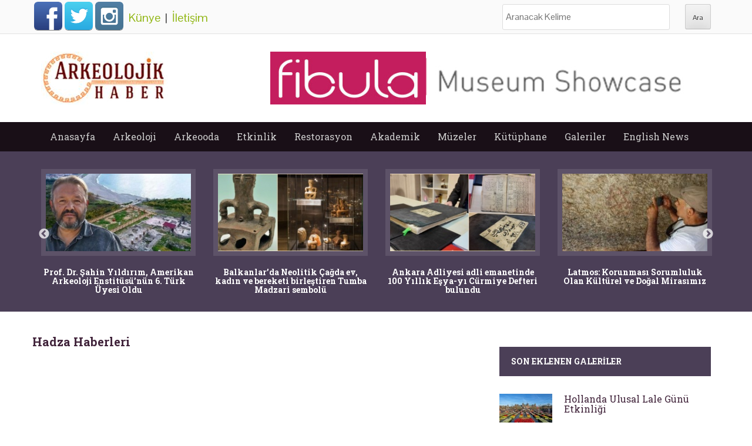

--- FILE ---
content_type: text/html; charset=utf-8
request_url: https://www.arkeolojikhaber.com/etiket/hadza/
body_size: 6976
content:
<!DOCTYPE html>
<head itemscope itemtype="http://schema.org/WebSite">
<meta http-equiv="Content-Type" content="text/html; charset=utf-8" />
<meta name="viewport" content="width=device-width">
<meta http-equiv="content-language" content="tr-TR" />
<meta name="msapplication-config" content="none"/>
<meta name="robots" content="NOODP">
	                         <meta name="googlebot" content="NOODP">
                             <meta http-equiv="Pragma" content="no-cache" />
                             <meta http-equiv="Cache-Control" content="no-cache" />
<title itemprop='name'>Hadza Haberleri - Arkeolojik Haber - Arkeoloji Haber - Arkeoloji Haberleri</title>
<meta name="title" content="Hadza Haberleri - Arkeolojik Haber - Arkeoloji Haber - Arkeoloji" />
<meta name="description" content="Hadza ile ilgili haberler" />
<meta name="keywords" content="hadza, haber, haberler" />
<link rel="canonical" href="https://www.arkeolojikhaber.com/etiket/hadza/" itemprop="url" />
<base href="https://www.arkeolojikhaber.com/" />
<link href="https://www.arkeolojikhaber.com/favicon.ico?v=3" rel="shortcut icon" type="image/x-icon" />
<link rel="stylesheet" href="//cdnjs.cloudflare.com/ajax/libs/slick-carousel/1.8.1/slick.min.css">
<link rel="stylesheet" href="//cdnjs.cloudflare.com/ajax/libs/slick-carousel/1.8.1/slick-theme.min.css">
<link rel='stylesheet' id='web2feel-style-css'  href='//www.arkeolojikhaber.com/themes/style.css?ver=0.2.2' type='text/css' media='all' />
<link rel='stylesheet' id='bootstrap-css'  href='//www.arkeolojikhaber.com/themes/bootstrap/bootstrap.css?ver=4.2.7' type='text/css' media='all' />
<link rel='stylesheet' id='bootstrap-glyphicons-css'  href='//www.arkeolojikhaber.com/themes/css/bootstrap-glyphicons.css?ver=4.2.7' type='text/css' media='all' />
<link rel='stylesheet' id='theme-css'  href='//www.arkeolojikhaber.com/themes/css/theme.css?ver=0.0.4' type='text/css' media='all' />
<link href="//fonts.googleapis.com/css?family=Roboto+Slab:400,300,700&display=swap" rel="stylesheet">
<link href="//fonts.googleapis.com/css?family=Pontano+Sans&display=swap" rel="stylesheet">
<script type='text/javascript' src='//www.arkeolojikhaber.com/themes/js/jquery.js?ver=1.11.2'></script>
<script type='text/javascript' src='//www.arkeolojikhaber.com/themes/js/jquery-migrate.min.js?ver=1.2.1'></script>
<meta property="og:title" content="Arkeolojik Haber">
<meta property="og:site_name" content="Arkeolojik Haber">
<meta property="og:image" content="//www.arkeolojikhaber.com/themes/logo.jpg">
<meta property="og:url" content="//www.arkeolojikhaber.com/">
<meta property="og:locale" content="tr_TR">

    <meta name="theme-color" content="#40233a">
<meta http-equiv="Refresh" content="300" />
<meta name="language" content="Türkçe" />
<meta http-equiv="x-dns-prefetch-control" content="on">
<link rel="dns-prefetch" href="//www.arkeolojikhaber.com" />
<link rel="dns-prefetch" href="//i.arkeolojikhaber.com" />
<link rel="dns-prefetch" href="//www.google.com">
<link rel="dns-prefetch" href="//fonts.googleapis.com">
<link rel="dns-prefetch" href="//google-analytics.com">
<link rel="dns-prefetch" href="//www.google-analytics.com">
<link rel="dns-prefetch" href="//ssl.google-analytics.com">
<link rel="dns-prefetch" href="//cdnjs.cloudflare.com" />
<link rel="dns-prefetch" href="//adservice.google.com" />
<link rel="dns-prefetch" href="//fcmatch.google.com" />
<link rel="dns-prefetch" href="//platform-api.sharethis.com" />
<link rel="manifest" href="/manifest.json">
<script>
    (function(i,s,o,g,r,a,m){i['GoogleAnalyticsObject']=r;i[r]=i[r]||function(){
            (i[r].q=i[r].q||[]).push(arguments)},i[r].l=1*new Date();a=s.createElement(o),
        m=s.getElementsByTagName(o)[0];a.async=1;a.src=g;m.parentNode.insertBefore(a,m)
    })(window,document,'script','//www.google-analytics.com/analytics.js','ga');

    ga('create', 'UA-75714573-1', 'auto');
    ga('send', 'pageview');

</script>
 <script type="application/ld+json">
    {
    "@context":"http://schema.org",
    "@type":"WebSite",
    "url":"https://www.arkeolojikhaber.com/",
    "name":"ArkeolojikHaber",
    "potentialAction":[{
    "@type":"SearchAction",
    "target":"https://www.arkeolojikhaber.com/arama.html?q={search_term}",
    "query-input": {
    "@type": "PropertyValueSpecification",
    "valueRequired": true,
    "valueMaxlength": 50,
    "valueName": "search_term"
    }
    }]
	}
</script>
<script>
var clientWith = document.documentElement.clientWidth;
var checkBrowser = 'desktop';
if (clientWith <= 768)
    checkBrowser = 'mobile';
</script>
<script async src="//pagead2.googlesyndication.com/pagead/js/adsbygoogle.js"></script>
<script>
  (adsbygoogle = window.adsbygoogle || []).push({
    google_ad_client: "ca-pub-8426384219929458",
    enable_page_level_ads: true
  });
</script>
<!-- Yandex.Metrika counter --> <script type="text/javascript"> (function (d, w, c) { (w[c] = w[c] || []).push(function() { try { w.yaCounter36528050 = new Ya.Metrika({ id:36528050, clickmap:true, trackLinks:true, accurateTrackBounce:true, webvisor:true }); } catch(e) { } }); var n = d.getElementsByTagName("script")[0], s = d.createElement("script"), f = function () { n.parentNode.insertBefore(s, n); }; s.type = "text/javascript"; s.async = true; s.src = "https://mc.yandex.ru/metrika/watch.js"; if (w.opera == "[object Opera]") { d.addEventListener("DOMContentLoaded", f, false); } else { f(); } })(document, window, "yandex_metrika_callbacks"); </script> <noscript><div><img src="https://mc.yandex.ru/watch/36528050" style="position:absolute; left:-9999px;" alt="" /></div></noscript> <!-- /Yandex.Metrika counter -->
<script async src="//pagead2.googlesyndication.com/pagead/js/adsbygoogle.js"></script>


<!-- Google tag (gtag.js) -->
<script async src='https://www.googletagmanager.com/gtag/js?id=AW-970955163'></script>
<script>
    window.dataLayer = window.dataLayer || [];
  function gtag(){dataLayer.push(arguments);}
  gtag('js', new Date());

  gtag('config', 'AW-970955163');
</script>


</head>
<body class="home blog group-blog">
<script> if ('serviceWorker' in navigator) { navigator.serviceWorker.register('/sw.js?s=2', { scope: '.' }).then(function(registration) { console.warn('ServiceWorker registration successful with scope: ', registration.scope); }, function(err) { console.error('ServiceWorker registration failed: ', err); }); }</script><script data-ad-client="ca-pub-5854280768087860" async src="https://pagead2.googlesyndication.com/pagead/js/adsbygoogle.js"></script><div id="page" class="hfeed site"> <div class="top-bar"> <div class="container"><div class="row"> <div class="col-md-12"> <div class="custom-social-media"> <a class="webicon facebook large" href="https://www.facebook.com/arkeolojikhaber/" target="_blank" title="Arkeolojik Haber Facebook Hesabı">Facebook</a> <a class="webicon twitter large" href="https://twitter.com/arkeolojikhaber" target="_blank" title="Arkeolojik Haber Twitter Hesabı">Twitter</a> <a class="webicon instagram large" href="https://www.instagram.com/arkeolojikhaber/" target="_blank" title="Arkeolojik Haber Instagram Hesabı">Instagram</a> <div class="newPage"> <a href="kunye.html" title="Künye">Künye</a> &nbsp;|&nbsp; <a href="iletisim.html" title="İletişim">İletişim</a> </div> </div> <div class="custom-search"> <form role="search" method="get" class="search-form" action="arama.html?"> <label> <span class="screen-reader-text">Ara:</span> <input type="search" class="search-field" placeholder="Aranacak Kelime" value="" name="q" title="Aranacak Kelime:"> </label> <input type="submit" class="search-submit" value="Ara"> </form> </div> </div> </div></div> </div> <header id="masthead" class="site-header" role="banner"> <div class="container"> <div class="row"> <div class="col-md-4"> <div class="site-branding"> <h1 class="site-title logo"><a class="mylogo" rel="home" href="https://www.arkeolojikhaber.com/" title="Arkeolojik haber"><img relWidth="454" relHeight="90" width="216" height="90" id="ft_logo" src="//www.arkeolojikhaber.com/themes/yeni_logo.jpg" alt="Arkeolojik haber" /></a></h1> </div> </div> <div class="col-md-8 newStyleAds"><a href="https://fibu.la?click=arkeolojikhaber&position=728x90" target="_blank"><img src="https://i.arkeolojikhaber.com/special_files/ads/2026/fibula_ads_728x90.jpg" /></a> </div> </div></div> </header><!-- #masthead --> <div class="main-menu"> <div class="container"> <div class="row"> <div class="col-md-12"> <div class="mobilenavi"> <nav role="navigation" id="nav"> <input class="trigger" type="checkbox" id="mainNavButton"> <label for="mainNavButton" onclick>Menü</label> <ul class="oneUl"> <li><a href="https://www.arkeolojikhaber.com" title="Arkeolojik haber anasayfa">Anasayfa</a></li> <li><a href="https://www.arkeolojikhaber.com/arkeoloji/" title="Arkeolojik haber arkeoloji kategorisi">Arkeoloji</a> <ul> <li><a href="https://www.arkeolojikhaber.com/arkeoloji/turkiye/" title="Arkeolojik haber türkiye kategorisi">Türkiye</a></li> <li><a href="https://www.arkeolojikhaber.com/arkeoloji/ortadogu/" title="Arkeolojik haber ortadoğu kategorisi">Ortadoğu</a></li> <li><a href="https://www.arkeolojikhaber.com/arkeoloji/avustralya/" title="Arkeolojik haber avustralya kategorisi">Avustralya</a></li> <li><a href="https://www.arkeolojikhaber.com/arkeoloji/avrupa/" title="Arkeolojik haber avrupa kategorisi">Avrupa</a></li> <li><a href="https://www.arkeolojikhaber.com/arkeoloji/asya/" title="Arkeolojik haber asya kategorisi">Asya</a></li> <li><a href="https://www.arkeolojikhaber.com/arkeoloji/amerika/" title="Arkeolojik haber amerika kategorisi">Amerika</a></li> <li><a href="https://www.arkeolojikhaber.com/arkeoloji/afrika/" title="Arkeolojik haber afrika kategorisi">Afrika</a></li> </ul> </li> <li><a href="javascript:;" title="Arkeolojik haber arkeooda kategorisi">Arkeooda</a> <ul> <li><a href="https://www.arkeolojikhaber.com/antropoloji/" title="Arkeolojik haber antropoloji kategorisi">Antropoloji</a></li> <li><a href="https://www.arkeolojikhaber.com/paleontoloji/" title="Arkeolojik haber paleontoloji kategorisi">Paleontoloji</a></li> <li><a href="https://www.arkeolojikhaber.com/aktuel/" title="Arkeolojik haber aktüel kategorisi">Aktüel</a></li> <li><a href="https://www.arkeolojikhaber.com/soylesi/" title="Arkeolojik haber söyleşi kategorisi">Söyleşi</a></li> </ul> </li> <li><a href="https://www.arkeolojikhaber.com/etkinlik/" title="Arkeolojik haber etkinlik kategorisi">Etkinlik</a></li> <li><a href="https://www.arkeolojikhaber.com/restorasyon/" title="Arkeolojik haber restorasyon kategorisi">Restorasyon</a> <ul> <li><a href="https://www.arkeolojikhaber.com/restorasyon/turkiye/" title="Arkeolojik haber türkiye kategorisi">Türkiye</a></li> <li><a href="https://www.arkeolojikhaber.com/restorasyon/dunya/" title="Arkeolojik haber dünya kategorisi">Dünya</a></li> </ul> </li> <li><a href="https://www.arkeolojikhaber.com/akademik/" title="Arkeolojik haber akademik kategorisi">Akademik</a></li> <li><a href="https://www.arkeolojikhaber.com/muzeler/" title="Arkeolojik haber müzeler kategorisi">Müzeler</a></li> <li><a href="https://www.arkeolojikhaber.com/kutuphane/" title="Arkeolojik haber kütüphane kategorisi">Kütüphane</a> <ul> <li><a href="https://www.arkeolojikhaber.com/kutuphane/sozluk/" title="Arkeolojik haber sözlük kategorisi">Sözlük</a></li> <li><a href="https://www.arkeolojikhaber.com/kutuphane/biyografi/" title="Arkeolojik haber biyografi kategorisi">Biyografi</a></li> <li><a href="https://www.arkeolojikhaber.com/kutuphane/kitap/" title="Arkeolojik haber kitap kategorisi">Kitap</a></li> <li><a href="https://www.arkeolojikhaber.com/kutuphane/hoyuk/" title="Arkeolojik haber höyük kategorisi">Höyük</a></li> <li><a href="https://www.arkeolojikhaber.com/kutuphane/antik-sehir/" title="Arkeolojik haber antik şehir kategorisi">Antik Şehir</a></li> <li><a href="https://www.arkeolojikhaber.com/kutuphane/kurumlar/" title="Arkeolojik haber kurumlar kategorisi">Kurumlar</a></li> </ul> </li> <li><a href="javascript:;" title="Arkeolojik haber içerik galerileri">Galeriler</a> <ul> <li><a href="https://www.arkeolojikhaber.com/galeriler/" title="Arkeolojik haber fotoğraf galerileri">Arkeoloji Fotoğraf Galerileri</a></li> <li><a href="https://www.arkeolojikhaber.com/videolar/" title="Arkeolojik haber video galerileri">Arkeoloji Video Galerileri</a></li> </ul> </li> <li><a href="https://www.arkeolojikhaber.com/english-news/" title="Arkeolojik haber English News categories">English News</a></li> </ul> </ul></nav></div> <nav id="site-navigation" class="main-navigation" role="navigation"> <div class="topmenu"> <ul id="topmenu" class="menu"> <li><a href="https://www.arkeolojikhaber.com/" title="Anasayfa">Anasayfa</a> <li><a href="https://www.arkeolojikhaber.com/arkeoloji/" title="Arkeoloji">Arkeoloji</a><ul class="sub-menu"><li><a href="https://www.arkeolojikhaber.com/arkeoloji/turkiye/" title="Türkiye">Türkiye</a></li><li><a href="https://www.arkeolojikhaber.com/arkeoloji/ortadogu/" title="Ortadoğu">Ortadoğu</a></li><li><a href="https://www.arkeolojikhaber.com/arkeoloji/avustralya/" title="Avustralya">Avustralya</a></li><li><a href="https://www.arkeolojikhaber.com/arkeoloji/avrupa/" title="Avrupa">Avrupa</a></li><li><a href="https://www.arkeolojikhaber.com/arkeoloji/asya/" title="Asya">Asya</a></li><li><a href="https://www.arkeolojikhaber.com/arkeoloji/amerika/" title="Amerika">Amerika</a></li><li><a href="https://www.arkeolojikhaber.com/arkeoloji/afrika/" title="Afrika">Afrika</a></li></ul></li><li><a href="" title="Arkeooda">Arkeooda</a><ul class="sub-menu"><li><a href="https://www.arkeolojikhaber.com/antropoloji/" title="Antropoloji">Antropoloji</a></li><li><a href="https://www.arkeolojikhaber.com/paleontoloji/" title="Paleontoloji">Paleontoloji</a></li><li><a href="https://www.arkeolojikhaber.com/aktuel/" title="Aktüel">Aktüel</a></li><li><a href="https://www.arkeolojikhaber.com/soylesi/" title="Söyleşi">Söyleşi</a></li></ul></li><li><a href="https://www.arkeolojikhaber.com/etkinlikler/" title="Etkinlik">Etkinlik</a></li><li><a href="https://www.arkeolojikhaber.com/restorasyon/" title="Restorasyon">Restorasyon</a><ul class="sub-menu"><li><a href="https://www.arkeolojikhaber.com/restorasyon/turkiye/" title="Türkiye">Türkiye</a></li><li><a href="https://www.arkeolojikhaber.com/restorasyon/dunya/" title="Dünya">Dünya</a></li></ul></li><li><a href="https://www.arkeolojikhaber.com/akademik/" title="Akademik">Akademik</a></li><li><a href="https://www.arkeolojikhaber.com/muzeler/" title="Müzeler">Müzeler</a></li><li><a href="https://www.arkeolojikhaber.com/kutuphane/" title="Kütüphane">Kütüphane</a><ul class="sub-menu"><li><a href="https://www.arkeolojikhaber.com/kutuphane/sozluk/" title="Sözlük">Sözlük</a></li><li><a href="https://www.arkeolojikhaber.com/kutuphane/biyografi/" title="Biyografi">Biyografi</a></li><li><a href="https://www.arkeolojikhaber.com/kutuphane/kitap/" title="Kitap">Kitap</a></li><li><a href="https://www.arkeolojikhaber.com/kutuphane/hoyuk/" title="Höyük">Höyük</a></li><li><a href="https://www.arkeolojikhaber.com/kutuphane/antik-sehir/" title="Antik Şehir">Antik Şehir</a></li><li><a href="https://www.arkeolojikhaber.com/kutuphane/kurumlar/" title="Kurumlar">Kurumlar</a></li></ul></li><li><a href="" title="Galeriler">Galeriler</a><ul class="sub-menu"><li><a href="https://www.arkeolojikhaber.com/galeriler/" title="Arkeoloji Fotoğraf Galerileri">Arkeoloji Fotoğraf Galerileri</a></li><li><a href="https://www.arkeolojikhaber.com/videolar/" title="Arkeoloji Video Galerileri">Arkeoloji Video Galerileri</a></li></ul></li><li><a href="https://www.arkeolojikhaber.com/english-news/" title="English News">English News</a></li> </ul> </div> </nav><!-- #site-navigation --> </div> </div></div> </div> <!--<style> #top-slider{ max-height: 220px;
overflow: hidden;
float: left;
width: 100%;
margin-top: -1px; }</style>-->

    <div id="content" class="site-content">
        <div class="top-feature">
            <div class="container"><div class="row">
                    <ul id="top-slider"><li class="col-xs-3"> <a href="https://www.arkeolojikhaber.com/haber-prof-dr-sahin-yildirim-amerikan-arkeoloji-enstitusunun-6-turk-uyesi-oldu-43291/" target="_blank" title="Prof. Dr. Şahin Yıldırım, Amerikan Arkeoloji Enstitüsünün 6. Türk Üyesi Oldu"> <img class="img-slide" src="https://i.arkeolojikhaber.com/images/2026/05/50640.jpg" alt="Prof. Dr. Şahin Yıldırım, Amerikan Arkeoloji Enstitüsünün 6. Türk Üyesi Oldu" /> <h3>Prof. Dr. Şahin Yıldırım, Amerikan Arkeoloji Enstitüsü’nün 6. Türk Üyesi Oldu</h3> </a> </li><li class="col-xs-3"> <a href="https://www.arkeolojikhaber.com/haber-balkanlarda-neolitik-cagda-ev-kadin-ve-bereketi-birlestiren-tumba-madzari-sembolu-43243/" target="_blank" title="Balkanlarda Neolitik Çağda ev, kadın ve bereketi birleştiren Tumba Madzari sembolü"> <img class="img-slide" src="https://i.arkeolojikhaber.com/images/2026/04/50624.jpg" alt="Balkanlarda Neolitik Çağda ev, kadın ve bereketi birleştiren Tumba Madzari sembolü" /> <h3>Balkanlar’da Neolitik Çağda ev, kadın ve bereketi birleştiren Tumba Madzari sembolü</h3> </a> </li><li class="col-xs-3"> <a href="https://www.arkeolojikhaber.com/haber-ankara-adliyesi-adli-emanetinde-100-yillik-esya-yi-curmiye-defteri-bulundu-43263/" target="_blank" title="Ankara Adliyesi adli emanetinde 100 Yıllık Eşya-yı Cürmiye Defteri bulundu"> <img class="img-slide" src="https://i.arkeolojikhaber.com/images/2026/04/50623.jpg" alt="Ankara Adliyesi adli emanetinde 100 Yıllık Eşya-yı Cürmiye Defteri bulundu" /> <h3>Ankara Adliyesi adli emanetinde 100 Yıllık Eşya-yı Cürmiye Defteri bulundu</h3> </a> </li><li class="col-xs-3"> <a href="https://www.arkeolojikhaber.com/haber-latmos-korunmasi-sorumluluk-olan-kulturel-ve-dogal-mirasimiz-43192/" target="_blank" title="Latmos: Korunması Sorumluluk Olan Kültürel ve Doğal Mirasımız"> <img class="img-slide" src="https://i.arkeolojikhaber.com/images/2018/20/12881.jpg" alt="Latmos: Korunması Sorumluluk Olan Kültürel ve Doğal Mirasımız" /> <h3>Latmos: Korunması Sorumluluk Olan Kültürel ve Doğal Mirasımız</h3> </a> </li><li class="col-xs-3"> <a href="https://www.arkeolojikhaber.com/haber-ingiliz-arsiv-belgeleri-isiginda-osmanli-cografyasinda-arkeoloji-kilifli-istihbarat-43141/" target="_blank" title="İngiliz Arşiv Belgeleri ışığında Osmanlı Coğrafyasında arkeoloji kılıflı istihbarat"> <img class="img-slide" src="https://i.arkeolojikhaber.com/images/2025/01/50449.jpg" alt="İngiliz Arşiv Belgeleri ışığında Osmanlı Coğrafyasında arkeoloji kılıflı istihbarat" /> <h3>İngiliz Arşiv Belgeleri ışığında Osmanlı Coğrafyasında arkeoloji kılıflı istihbarat</h3> </a> </li><li class="col-xs-3"> <a href="https://www.arkeolojikhaber.com/haber-babilde-yagis-sonrasi-aciga-cikan-arkeolojik-hazine-yagmalanmadan-korumaya-alindi-43161/" target="_blank" title="Tanzimat yıllarında Kumkapıda Rum ve Erneni esnafın ayrıntılı haritası çıkarıldı"> <img class="img-slide" data-lazy="https://i.arkeolojikhaber.com/images/2025/52/50435.jpg" src="https://i.arkeolojikhaber.com/images/dumy_image.jpg" alt="Tanzimat yıllarında Kumkapıda Rum ve Erneni esnafın ayrıntılı haritası çıkarıldı" /> <h3>Tanzimat yıllarında Kumkapı'da Rum ve Erneni esnafın ayrıntılı haritası çıkarıldı</h3> </a> </li><li class="col-xs-3"> <a href="https://www.arkeolojikhaber.com/haber-laodikyadan-tripolise-lykos-vadisinin-sanatsal-hafizasi-43128/" target="_blank" title="Lykosun Antik Yüzleri Sergisi Denizlide Açıldı"> <img class="img-slide" data-lazy="https://i.arkeolojikhaber.com/images/2025/51/50396.jpg" src="https://i.arkeolojikhaber.com/images/dumy_image.jpg" alt="Lykosun Antik Yüzleri Sergisi Denizlide Açıldı" /> <h3>Lykos'un Antik Yüzleri Sergisi Denizli'de Açıldı</h3> </a> </li><li class="col-xs-3"> <a href="https://www.arkeolojikhaber.com/haber-bir-milyon-600-yillik-homo-erectus-yuzu-ve-afrikadaki-insansi-turlerin-cesitliligi-43117/" target="_blank" title="Bir Milyon 600 Yıllık Homo Erectus yüzü ve Afrikadaki insansı türlerin çeşitliliği"> <img class="img-slide" data-lazy="https://i.arkeolojikhaber.com/images/2025/51/50391.jpg" src="https://i.arkeolojikhaber.com/images/dumy_image.jpg" alt="Bir Milyon 600 Yıllık Homo Erectus yüzü ve Afrikadaki insansı türlerin çeşitliliği" /> <h3>Bir Milyon 600 Yıllık Homo Erectus yüzü ve Afrika'daki insansı türlerin çeşitliliği</h3> </a> </li></ul>                    <div class="clearfix"></div>
                    <div class="slide-pagination" id="top-page"></div>

                </div></div>
        </div>
        <!--<div class="reklamCenter" style="margin-top: 10px;margin-bottom: -35px;"></div>
        <br clear="all" />-->
        
        <div class="container">
            <div class="row">
                <div id="primary" class="content-area col-md-8">
                    <main id="main" class="site-main row" role="main">

                        <header class="entry-header" style="margin-bottom: 10px;">
                            <h1 class="entry-title">Hadza Haberleri</h1>
                        </header>

                        <div class="latest-posts">

                                                        <div class="clearfix"></div>

                        </div>
                        <br clear="all" />

                        <div class="reklamCenter">
                            <script async src="https://pagead2.googlesyndication.com/pagead/js/adsbygoogle.js?client=ca-pub-7937293594744376"
     crossorigin="anonymous"></script>
<!-- global336X280 -->
<ins class="adsbygoogle"
     style="display:inline-block;width:336px;height:280px"
     data-ad-client="ca-pub-7937293594744376"
     data-ad-slot="2888579061"></ins>
<script>
     (adsbygoogle = window.adsbygoogle || []).push({});
</script>                        </div>
                        
                    </main><!-- #main -->
                </div><!-- #primary -->


                <div id="secondary" class="widget-area col-md-4" role="complementary">
                    <div class="ctab tab-pane"><!--<div class="ads-block"> <script async src="//pagead2.googlesyndication.com/pagead/js/adsbygoogle.js"></script><ins class="adsbygoogle" style="display:block" data-ad-format="fluid" data-ad-layout-key="-fc+6f-1k-9s+nk" data-ad-client="ca-pub-8426384219929458" data-ad-slot="5444918205"></ins><script> (adsbygoogle = window.adsbygoogle || []).push({});</script></div>--> <h3 class="sidetitl">Son Eklenen Galeriler</h3> <ul> <li class="clearfix"> <a rel="follow" target="_blank" href="https://www.arkeolojikhaber.com/galeri-hollanda-ulusal-lale-gunu-etkinligi-1559/" title="Hollanda Ulusal Lale Günü Etkinliği"> <img data-src="https://i.arkeolojikhaber.com/images/2026/03/50579_1.jpg" alt="Hollanda Ulusal Lale Günü Etkinliği"> </a> <h2><a rel="follow" target="_blank" href="https://www.arkeolojikhaber.com/galeri-hollanda-ulusal-lale-gunu-etkinligi-1559/" title="Hollanda Ulusal Lale Günü Etkinliği">Hollanda Ulusal Lale Günü Etkinliği</a></h2> </li> <li class="clearfix"> <a rel="follow" target="_blank" href="https://www.arkeolojikhaber.com/galeri-pernik-surva-maskeli-oyunlar-festivali-1558/" title="Pernik Surva Maskeli Oyunlar Festivali"> <img data-src="https://i.arkeolojikhaber.com/images/2026/03/50547_1.jpg" alt="Pernik Surva Maskeli Oyunlar Festivali"> </a> <h2><a rel="follow" target="_blank" href="https://www.arkeolojikhaber.com/galeri-pernik-surva-maskeli-oyunlar-festivali-1558/" title="Pernik Surva Maskeli Oyunlar Festivali">Pernik Surva Maskeli Oyunlar Festivali</a></h2> </li> <li class="clearfix"> <a rel="follow" target="_blank" href="https://www.arkeolojikhaber.com/galeri-irannin-sasani-donemi-tarihi-suster-su-sistemi-1556/" title="İrannın Sasani Dönemi Tarihi Şuşter Su Sistemi"> <img data-src="https://i.arkeolojikhaber.com/images/2026/01/50505_1.jpg" alt="İrannın Sasani Dönemi Tarihi Şuşter Su Sistemi"> </a> <h2><a rel="follow" target="_blank" href="https://www.arkeolojikhaber.com/galeri-irannin-sasani-donemi-tarihi-suster-su-sistemi-1556/" title="İrannın Sasani Dönemi Tarihi Şuşter Su Sistemi">İran'nın Sasani Dönemi Tarihi Şuşter Su Sistemi</a></h2> </li></ul></div><br clear="all" /><div class="advbox"><a href="https://fibu.la/" target="_blank"><img width="300" height="250" src="https://i.arkeolojikhaber.com" alt="Arkeolojik Haber" /></a></div><div class="squarebanner "><div class="ads-block"> <script async src="//pagead2.googlesyndication.com/pagead/js/adsbygoogle.js"></script><ins class="adsbygoogle" style="display:block" data-ad-format="fluid" data-ad-layout-key="-92+2a-h4+g4+oe" data-ad-client="ca-pub-8426384219929458" data-ad-slot="2775712208"></ins><script> (adsbygoogle = window.adsbygoogle || []).push({});</script></div> <h3 class="sidetitl">Son Eklenen Haberler</h3> <ul> <li> <a rel="follow" target="_blank" href="https://www.arkeolojikhaber.com/haber-romadaki-bir-tarihi-freskteki-melek-basbakan-meloniye-benzetildi-43301/" title="Romadaki bir tarihi freskteki melek Başbakan Meloniye benzetildi"><img data-src="https://i.arkeolojikhaber.com/images/2026/05/50646_1.jpg" alt="Romadaki bir tarihi freskteki melek Başbakan Meloniye benzetildi" /> Roma’daki bir tarihi freskteki melek Başbakan Meloni’ye benzetildi </a> </li><li> <a rel="follow" target="_blank" href="https://www.arkeolojikhaber.com/haber-mardin-turizminde-yeni-donem-kultur-surdurulebilirlik-ve-uzak-dogu-stratejisi-43300/" title="Mardin Turizminde Yeni Dönem: Kültür, Sürdürülebilirlik ve Uzak Doğu Stratejisi"><img data-src="https://i.arkeolojikhaber.com/images/2026/05/50645_1.jpg" alt="Mardin Turizminde Yeni Dönem: Kültür, Sürdürülebilirlik ve Uzak Doğu Stratejisi" /> Mardin Turizminde Yeni Dönem: Kültür, Sürdürülebilirlik ve Uzak Doğu Stratejisi </a> </li><li> <a rel="follow" target="_blank" href="https://www.arkeolojikhaber.com/haber-turkiye-turizminde-rekor-buyume-65-milyar-dolarlik-basari-43295/" title="Türkiye Turizminde Rekor Büyüme: 65 Milyar Dolarlık Başarı"><img data-src="https://i.arkeolojikhaber.com/images/2026/05/50644_1.jpg" alt="Türkiye Turizminde Rekor Büyüme: 65 Milyar Dolarlık Başarı" /> Türkiye Turizminde Rekor Büyüme: 65 Milyar Dolarlık Başarı </a> </li><li> <a rel="follow" target="_blank" href="https://www.arkeolojikhaber.com/haber-tekirdag-muzesinde-binlerce-yillik-tarih-yeniden-okunuyor-43294/" title="Tekirdağ Müzesinde Binlerce Yıllık Tarih Yeniden Okunuyor"><img data-src="https://i.arkeolojikhaber.com/images/2026/05/50643_1.jpg" alt="Tekirdağ Müzesinde Binlerce Yıllık Tarih Yeniden Okunuyor" /> Tekirdağ Müzesi’nde Binlerce Yıllık Tarih Yeniden Okunuyor </a> </li></ul></div><a href="https://fibu.la?click=arkeolojikhaber&position=300x250" target="_blank" style="text-align: center;float: left;width: 100%;margin-top: 10px;margin-bottom: 10px;">
					<img src="https://i.arkeolojikhaber.com/special_files/ads/2026/fibula_ads_300x250.jpg" />
				</a><div class="advbox"><script async src="https://pagead2.googlesyndication.com/pagead/js/adsbygoogle.js?client=ca-pub-7937293594744376" crossorigin="anonymous"></script><!-- globan300X600 --><ins class="adsbygoogle" style="display:inline-block;width:300px;height:600px" data-ad-client="ca-pub-7937293594744376" data-ad-slot="5392287629"></ins><script> (adsbygoogle = window.adsbygoogle || []).push({});</script></div><div class="ctab tab-pane"> <!--<div class="ads-block"> <script async src="//pagead2.googlesyndication.com/pagead/js/adsbygoogle.js"></script><ins class="adsbygoogle" style="display:block" data-ad-format="fluid" data-ad-layout-key="-fc+6f-1k-9s+nk" data-ad-client="ca-pub-8426384219929458" data-ad-slot="1138717970"></ins><script> (adsbygoogle = window.adsbygoogle || []).push({});</script></div>--> <h3 class="sidetitl">Son Eklenen Videolar</h3> <ul> <li class="clearfix"> <a rel="follow" target="_blank" href="https://www.arkeolojikhaber.com/video-smyrnada-suleyman-dugumu-motifli-mozaik-gun-yuzune-cikti-1558/" title="Smyrnada Süleyman Düğümü Motifli Mozaik Gün Yüzüne Çıktı"> <img data-src="https://i.arkeolojikhaber.com/images/2026/02/50527_1.jpg" alt="Smyrnada Süleyman Düğümü Motifli Mozaik Gün Yüzüne Çıktı"> </a> <h2><a rel="follow" target="_blank" href="https://www.arkeolojikhaber.com/video-smyrnada-suleyman-dugumu-motifli-mozaik-gun-yuzune-cikti-1558/" title="Smyrnada Süleyman Düğümü Motifli Mozaik Gün Yüzüne Çıktı">Smyrna’da Süleyman Düğümü Motifli Mozaik Gün Yüzüne Çıktı</a></h2> </li> <li class="clearfix"> <a rel="follow" target="_blank" href="https://www.arkeolojikhaber.com/video-amos-antik-kentinde-istar-betimlemeli-gumus-madalyon-bulundu-1557/" title="Amos Antik Kentinde İştar Betimlemeli Gümüş Madalyon Bulundu"> <img data-src="https://i.arkeolojikhaber.com/images/2025/01/50459_1.jpg" alt="Amos Antik Kentinde İştar Betimlemeli Gümüş Madalyon Bulundu"> </a> <h2><a rel="follow" target="_blank" href="https://www.arkeolojikhaber.com/video-amos-antik-kentinde-istar-betimlemeli-gumus-madalyon-bulundu-1557/" title="Amos Antik Kentinde İştar Betimlemeli Gümüş Madalyon Bulundu">Amos Antik Kentinde İştar Betimlemeli Gümüş Madalyon Bulundu</a></h2> </li> <li class="clearfix"> <a rel="follow" target="_blank" href="https://www.arkeolojikhaber.com/video-tabal-kralliginin-bilinen-tek-yerlesimi-nigdenin-ciftlik-ilcesine-bagili-gollludagda-1556/" title="Tabal Krallığının Bilinen Tek Yerleşimi Niğdenin Çiftlik İlçesine Bağılı Gölllüdağda"> <img data-src="https://i.arkeolojikhaber.com/images/2025/52/50448_1.jpg" alt="Tabal Krallığının Bilinen Tek Yerleşimi Niğdenin Çiftlik İlçesine Bağılı Gölllüdağda"> </a> <h2><a rel="follow" target="_blank" href="https://www.arkeolojikhaber.com/video-tabal-kralliginin-bilinen-tek-yerlesimi-nigdenin-ciftlik-ilcesine-bagili-gollludagda-1556/" title="Tabal Krallığının Bilinen Tek Yerleşimi Niğdenin Çiftlik İlçesine Bağılı Gölllüdağda">Tabal Krallığı’nın Bilinen Tek Yerleşimi Niğde'nin Çiftlik İlçesine Bağılı Gölllüdağ'da</a></h2> </li></ul></div><br clear="all" /><div class="advbox"><a href="https://fibu.la/" target="_blank"><img width="300" height="250" src="https://i.arkeolojikhaber.com" alt="Arkeolojik Haber" /></a></div>                </div>


            </div>
        </div>

    </div><!-- #content -->



<div id="bottom"> <div class="container"><div class="row"></div></div></div><footer id="colophon" class="site-footer" role="contentinfo"> <div class="container"> <div class="row"> <div class="site-info col-md-10"> <div class="fcred"> Copyright &copy; 2026 <a href="//www.arkeolojikhaber.com" title="Arkeolojik Haber">Arkeolojik Haber</a> </div> </div><!-- .site-info --> <div class="col-md-2"> <a href="#" class="go-top">Yukarı Çık</a> </div> </div></div> </footer><!-- #colophon --></div><!-- #page --><script src="//www.arkeolojikhaber.com/themes/bootstrap/bootstrap.min.js?ver=20120206"></script><script src="//www.arkeolojikhaber.com/themes/js/custom.js?ver=0.0.3"></script><script src="//cdnjs.cloudflare.com/ajax/libs/slick-carousel/1.8.1/slick.min.js"></script><script src="//cdnjs.cloudflare.com/ajax/libs/vanilla-lazyload/8.6.0/lazyload.min.js"></script><script>jQuery(document).ready(function(){var e=jQuery(".single-item");e.length>0&&(e.slick({dots:!0,lazyLoad:'ondemand',autoplay:!0,adaptiveHeight:!0,prevArrow:'<div class="slick-prev"><i class="fa fa-angle-left" aria-hidden="true"></i></div>',nextArrow:'<div class="slick-next"><i class="fa fa-angle-right" aria-hidden="true"></i></div>',autoplaySpeed:5e3,speed:0,pauseOnDotsHover:!0,customPaging:function(e,i){var t=jQuery(e.$slides[i]).find("a");return'<a href="'+t.attr("href")+'" title="'+t.attr("title")+'" target="_blank">'+(i+1)+"</a>"},responsive:[{breakpoint:1e3,settings:{slidesToShow:1,slidesToScroll:1,dots:!1}}]}),e.find(".slick-dots li").on("mouseover",function(){e.slick("goTo",jQuery(this).index())}))}),new LazyLoad;</script><script> jQuery(document).ready(function(){ jQuery('#top-slider').slick({ dots: false, infinite: true, adaptiveHeight:true, slidesToShow: 4, slidesToScroll: 1, lazyLoad: 'ondemand', autoplay: true, speed: 300, autoplaySpeed: 5000, prevArrow:'<div class="slick-prev"><i class="fa fa-angle-left" aria-hidden="true"></i></div>', nextArrow:'<div class="slick-next"><i class="fa fa-angle-right" aria-hidden="true"></i></div>', responsive: [ { breakpoint: 1024, settings: { slidesToShow: 3, slidesToScroll: 3, } }, { breakpoint: 600, settings: { slidesToShow: 2, slidesToScroll: 2 } }, { breakpoint: 480, settings: { slidesToShow: 2, slidesToScroll: 1 } } ] }); }); </script></body></html>

--- FILE ---
content_type: text/html; charset=utf-8
request_url: https://www.google.com/recaptcha/api2/aframe
body_size: 161
content:
<!DOCTYPE HTML><html><head><meta http-equiv="content-type" content="text/html; charset=UTF-8"></head><body><script nonce="KInm_rIPoXljqrXT_ugiXw">/** Anti-fraud and anti-abuse applications only. See google.com/recaptcha */ try{var clients={'sodar':'https://pagead2.googlesyndication.com/pagead/sodar?'};window.addEventListener("message",function(a){try{if(a.source===window.parent){var b=JSON.parse(a.data);var c=clients[b['id']];if(c){var d=document.createElement('img');d.src=c+b['params']+'&rc='+(localStorage.getItem("rc::a")?sessionStorage.getItem("rc::b"):"");window.document.body.appendChild(d);sessionStorage.setItem("rc::e",parseInt(sessionStorage.getItem("rc::e")||0)+1);localStorage.setItem("rc::h",'1769905206990');}}}catch(b){}});window.parent.postMessage("_grecaptcha_ready", "*");}catch(b){}</script></body></html>